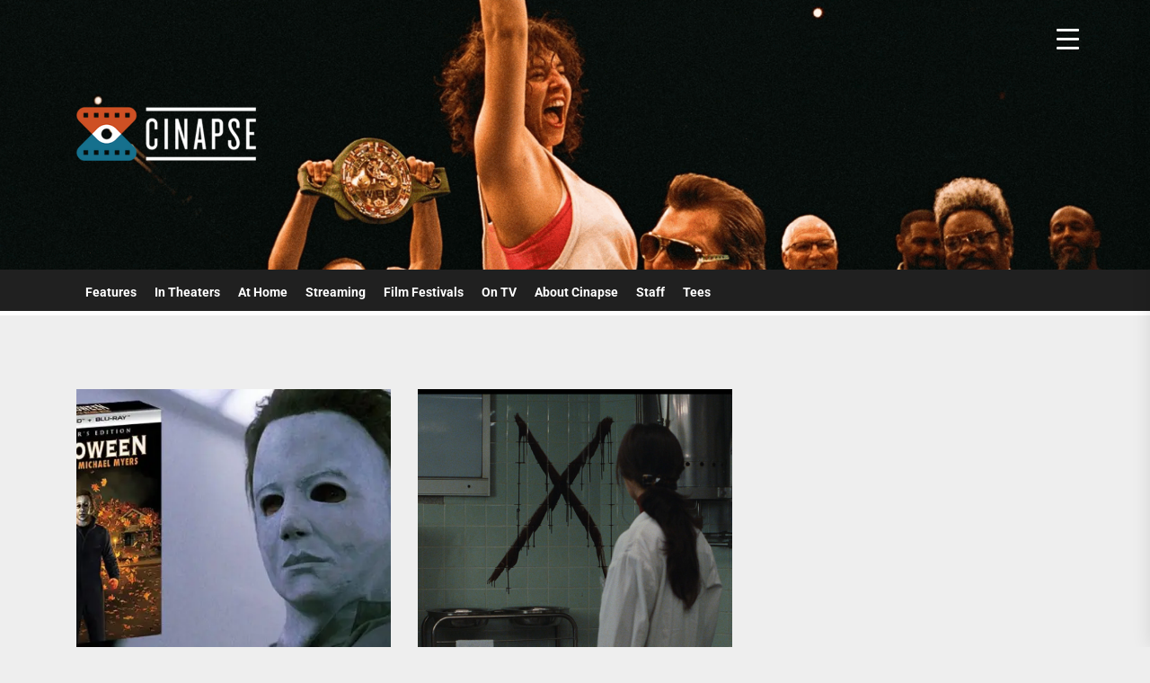

--- FILE ---
content_type: text/html; charset=UTF-8
request_url: https://cinapse.co/2022/10/22/
body_size: 15795
content:

<!DOCTYPE html>
<html class="no-js" dir="ltr" lang="en-US" prefix="og: http://ogp.me/ns#og: https://ogp.me/ns#">

<head>
    <meta charset="UTF-8">
    <meta name="viewport" content="width=device-width, initial-scale=1.0, maximum-scale=1.0, user-scalable=no"/>
    <link rel="profile" href="https://gmpg.org/xfn/11">
    <title>October 22, 2022 - Cinapse</title>
	<style>img:is([sizes="auto" i], [sizes^="auto," i]) { contain-intrinsic-size: 3000px 1500px }</style>
	
		<!-- All in One SEO 4.7.9.1 - aioseo.com -->
	<meta name="robots" content="max-image-preview:large" />
	<link rel="canonical" href="https://cinapse.co/2022/10/22/" />
	<meta name="generator" content="All in One SEO (AIOSEO) 4.7.9.1" />
		<script type="application/ld+json" class="aioseo-schema">
			{"@context":"https:\/\/schema.org","@graph":[{"@type":"BreadcrumbList","@id":"https:\/\/cinapse.co\/2022\/10\/22\/#breadcrumblist","itemListElement":[{"@type":"ListItem","@id":"https:\/\/cinapse.co\/#listItem","position":1,"name":"Home","item":"https:\/\/cinapse.co\/","nextItem":{"@type":"ListItem","@id":"https:\/\/cinapse.co\/2022\/#listItem","name":"2022"}},{"@type":"ListItem","@id":"https:\/\/cinapse.co\/2022\/#listItem","position":2,"name":"2022","item":"https:\/\/cinapse.co\/2022\/","nextItem":{"@type":"ListItem","@id":"https:\/\/cinapse.co\/2022\/10\/#listItem","name":"October, 2022"},"previousItem":{"@type":"ListItem","@id":"https:\/\/cinapse.co\/#listItem","name":"Home"}},{"@type":"ListItem","@id":"https:\/\/cinapse.co\/2022\/10\/#listItem","position":3,"name":"October, 2022","item":"https:\/\/cinapse.co\/2022\/10\/","nextItem":{"@type":"ListItem","@id":"https:\/\/cinapse.co\/2022\/10\/22\/#listItem","name":"October 22, 2022"},"previousItem":{"@type":"ListItem","@id":"https:\/\/cinapse.co\/2022\/#listItem","name":"2022"}},{"@type":"ListItem","@id":"https:\/\/cinapse.co\/2022\/10\/22\/#listItem","position":4,"name":"October 22, 2022","previousItem":{"@type":"ListItem","@id":"https:\/\/cinapse.co\/2022\/10\/#listItem","name":"October, 2022"}}]},{"@type":"CollectionPage","@id":"https:\/\/cinapse.co\/2022\/10\/22\/#collectionpage","url":"https:\/\/cinapse.co\/2022\/10\/22\/","name":"October 22, 2022 - Cinapse","inLanguage":"en-US","isPartOf":{"@id":"https:\/\/cinapse.co\/#website"},"breadcrumb":{"@id":"https:\/\/cinapse.co\/2022\/10\/22\/#breadcrumblist"}},{"@type":"Organization","@id":"https:\/\/cinapse.co\/#organization","name":"Cinapse","description":"Cinema Discovery and Discussion","url":"https:\/\/cinapse.co\/","logo":{"@type":"ImageObject","url":"https:\/\/i0.wp.com\/cinapse.co\/wp-content\/uploads\/2024\/07\/logoweb.png?fit=350%2C105&ssl=1","@id":"https:\/\/cinapse.co\/2022\/10\/22\/#organizationLogo","width":350,"height":105},"image":{"@id":"https:\/\/cinapse.co\/2022\/10\/22\/#organizationLogo"},"sameAs":["https:\/\/www.facebook.com\/cinapseblog","https:\/\/twitter.com\/CinapseNews","https:\/\/bsky.app\/profile\/cinapse.bsky.social"]},{"@type":"WebSite","@id":"https:\/\/cinapse.co\/#website","url":"https:\/\/cinapse.co\/","name":"Cinapse","description":"Cinema Discovery and Discussion","inLanguage":"en-US","publisher":{"@id":"https:\/\/cinapse.co\/#organization"}}]}
		</script>
		<!-- All in One SEO -->


<!-- Open Graph Meta Tags generated by Blog2Social 832 - https://www.blog2social.com -->
<meta property="og:title" content="Cinapse"/>
<meta property="og:description" content="Cinema Discovery and Discussion"/>
<meta property="og:url" content="https://cinapse.co/2022/10/22/"/>
<meta property="og:image" content="https://cinapse.co/wp-content/uploads/2022/10/1WsxLfMb8VPrr4v7u75D4QA.jpeg"/>
<meta property="og:image:width" content="800"/>
<meta property="og:image:height" content="400"/>
<meta property="og:type" content="article"/>
<meta property="og:article:published_time" content="2022-10-22 12:02:15"/>
<meta property="og:article:modified_time" content="2023-01-03 20:08:17"/>
<!-- Open Graph Meta Tags generated by Blog2Social 832 - https://www.blog2social.com -->

<!-- Twitter Card generated by Blog2Social 832 - https://www.blog2social.com -->
<meta name="twitter:card" content="summary">
<meta name="twitter:title" content="Cinapse"/>
<meta name="twitter:description" content="Cinema Discovery and Discussion"/>
<meta name="twitter:image" content="https://cinapse.co/wp-content/uploads/2022/10/1WsxLfMb8VPrr4v7u75D4QA.jpeg"/>
<!-- Twitter Card generated by Blog2Social 832 - https://www.blog2social.com -->
<link rel='dns-prefetch' href='//stats.wp.com' />
<link rel='preconnect' href='//i0.wp.com' />
<link rel='preconnect' href='//c0.wp.com' />
<link rel="alternate" type="application/rss+xml" title="Cinapse &raquo; Feed" href="https://cinapse.co/feed/" />
<link rel="alternate" type="application/rss+xml" title="Cinapse &raquo; Comments Feed" href="https://cinapse.co/comments/feed/" />
<script>
window._wpemojiSettings = {"baseUrl":"https:\/\/s.w.org\/images\/core\/emoji\/16.0.1\/72x72\/","ext":".png","svgUrl":"https:\/\/s.w.org\/images\/core\/emoji\/16.0.1\/svg\/","svgExt":".svg","source":{"concatemoji":"https:\/\/cinapse.co\/wp-includes\/js\/wp-emoji-release.min.js?ver=6.8.3"}};
/*! This file is auto-generated */
!function(s,n){var o,i,e;function c(e){try{var t={supportTests:e,timestamp:(new Date).valueOf()};sessionStorage.setItem(o,JSON.stringify(t))}catch(e){}}function p(e,t,n){e.clearRect(0,0,e.canvas.width,e.canvas.height),e.fillText(t,0,0);var t=new Uint32Array(e.getImageData(0,0,e.canvas.width,e.canvas.height).data),a=(e.clearRect(0,0,e.canvas.width,e.canvas.height),e.fillText(n,0,0),new Uint32Array(e.getImageData(0,0,e.canvas.width,e.canvas.height).data));return t.every(function(e,t){return e===a[t]})}function u(e,t){e.clearRect(0,0,e.canvas.width,e.canvas.height),e.fillText(t,0,0);for(var n=e.getImageData(16,16,1,1),a=0;a<n.data.length;a++)if(0!==n.data[a])return!1;return!0}function f(e,t,n,a){switch(t){case"flag":return n(e,"\ud83c\udff3\ufe0f\u200d\u26a7\ufe0f","\ud83c\udff3\ufe0f\u200b\u26a7\ufe0f")?!1:!n(e,"\ud83c\udde8\ud83c\uddf6","\ud83c\udde8\u200b\ud83c\uddf6")&&!n(e,"\ud83c\udff4\udb40\udc67\udb40\udc62\udb40\udc65\udb40\udc6e\udb40\udc67\udb40\udc7f","\ud83c\udff4\u200b\udb40\udc67\u200b\udb40\udc62\u200b\udb40\udc65\u200b\udb40\udc6e\u200b\udb40\udc67\u200b\udb40\udc7f");case"emoji":return!a(e,"\ud83e\udedf")}return!1}function g(e,t,n,a){var r="undefined"!=typeof WorkerGlobalScope&&self instanceof WorkerGlobalScope?new OffscreenCanvas(300,150):s.createElement("canvas"),o=r.getContext("2d",{willReadFrequently:!0}),i=(o.textBaseline="top",o.font="600 32px Arial",{});return e.forEach(function(e){i[e]=t(o,e,n,a)}),i}function t(e){var t=s.createElement("script");t.src=e,t.defer=!0,s.head.appendChild(t)}"undefined"!=typeof Promise&&(o="wpEmojiSettingsSupports",i=["flag","emoji"],n.supports={everything:!0,everythingExceptFlag:!0},e=new Promise(function(e){s.addEventListener("DOMContentLoaded",e,{once:!0})}),new Promise(function(t){var n=function(){try{var e=JSON.parse(sessionStorage.getItem(o));if("object"==typeof e&&"number"==typeof e.timestamp&&(new Date).valueOf()<e.timestamp+604800&&"object"==typeof e.supportTests)return e.supportTests}catch(e){}return null}();if(!n){if("undefined"!=typeof Worker&&"undefined"!=typeof OffscreenCanvas&&"undefined"!=typeof URL&&URL.createObjectURL&&"undefined"!=typeof Blob)try{var e="postMessage("+g.toString()+"("+[JSON.stringify(i),f.toString(),p.toString(),u.toString()].join(",")+"));",a=new Blob([e],{type:"text/javascript"}),r=new Worker(URL.createObjectURL(a),{name:"wpTestEmojiSupports"});return void(r.onmessage=function(e){c(n=e.data),r.terminate(),t(n)})}catch(e){}c(n=g(i,f,p,u))}t(n)}).then(function(e){for(var t in e)n.supports[t]=e[t],n.supports.everything=n.supports.everything&&n.supports[t],"flag"!==t&&(n.supports.everythingExceptFlag=n.supports.everythingExceptFlag&&n.supports[t]);n.supports.everythingExceptFlag=n.supports.everythingExceptFlag&&!n.supports.flag,n.DOMReady=!1,n.readyCallback=function(){n.DOMReady=!0}}).then(function(){return e}).then(function(){var e;n.supports.everything||(n.readyCallback(),(e=n.source||{}).concatemoji?t(e.concatemoji):e.wpemoji&&e.twemoji&&(t(e.twemoji),t(e.wpemoji)))}))}((window,document),window._wpemojiSettings);
</script>
<style id='wp-emoji-styles-inline-css'>

	img.wp-smiley, img.emoji {
		display: inline !important;
		border: none !important;
		box-shadow: none !important;
		height: 1em !important;
		width: 1em !important;
		margin: 0 0.07em !important;
		vertical-align: -0.1em !important;
		background: none !important;
		padding: 0 !important;
	}
</style>
<link rel='stylesheet' id='wp-block-library-css' href='https://c0.wp.com/c/6.8.3/wp-includes/css/dist/block-library/style.min.css' media='all' />
<style id='wp-block-library-theme-inline-css'>
.wp-block-audio :where(figcaption){color:#555;font-size:13px;text-align:center}.is-dark-theme .wp-block-audio :where(figcaption){color:#ffffffa6}.wp-block-audio{margin:0 0 1em}.wp-block-code{border:1px solid #ccc;border-radius:4px;font-family:Menlo,Consolas,monaco,monospace;padding:.8em 1em}.wp-block-embed :where(figcaption){color:#555;font-size:13px;text-align:center}.is-dark-theme .wp-block-embed :where(figcaption){color:#ffffffa6}.wp-block-embed{margin:0 0 1em}.blocks-gallery-caption{color:#555;font-size:13px;text-align:center}.is-dark-theme .blocks-gallery-caption{color:#ffffffa6}:root :where(.wp-block-image figcaption){color:#555;font-size:13px;text-align:center}.is-dark-theme :root :where(.wp-block-image figcaption){color:#ffffffa6}.wp-block-image{margin:0 0 1em}.wp-block-pullquote{border-bottom:4px solid;border-top:4px solid;color:currentColor;margin-bottom:1.75em}.wp-block-pullquote cite,.wp-block-pullquote footer,.wp-block-pullquote__citation{color:currentColor;font-size:.8125em;font-style:normal;text-transform:uppercase}.wp-block-quote{border-left:.25em solid;margin:0 0 1.75em;padding-left:1em}.wp-block-quote cite,.wp-block-quote footer{color:currentColor;font-size:.8125em;font-style:normal;position:relative}.wp-block-quote:where(.has-text-align-right){border-left:none;border-right:.25em solid;padding-left:0;padding-right:1em}.wp-block-quote:where(.has-text-align-center){border:none;padding-left:0}.wp-block-quote.is-large,.wp-block-quote.is-style-large,.wp-block-quote:where(.is-style-plain){border:none}.wp-block-search .wp-block-search__label{font-weight:700}.wp-block-search__button{border:1px solid #ccc;padding:.375em .625em}:where(.wp-block-group.has-background){padding:1.25em 2.375em}.wp-block-separator.has-css-opacity{opacity:.4}.wp-block-separator{border:none;border-bottom:2px solid;margin-left:auto;margin-right:auto}.wp-block-separator.has-alpha-channel-opacity{opacity:1}.wp-block-separator:not(.is-style-wide):not(.is-style-dots){width:100px}.wp-block-separator.has-background:not(.is-style-dots){border-bottom:none;height:1px}.wp-block-separator.has-background:not(.is-style-wide):not(.is-style-dots){height:2px}.wp-block-table{margin:0 0 1em}.wp-block-table td,.wp-block-table th{word-break:normal}.wp-block-table :where(figcaption){color:#555;font-size:13px;text-align:center}.is-dark-theme .wp-block-table :where(figcaption){color:#ffffffa6}.wp-block-video :where(figcaption){color:#555;font-size:13px;text-align:center}.is-dark-theme .wp-block-video :where(figcaption){color:#ffffffa6}.wp-block-video{margin:0 0 1em}:root :where(.wp-block-template-part.has-background){margin-bottom:0;margin-top:0;padding:1.25em 2.375em}
</style>
<style id='classic-theme-styles-inline-css'>
/*! This file is auto-generated */
.wp-block-button__link{color:#fff;background-color:#32373c;border-radius:9999px;box-shadow:none;text-decoration:none;padding:calc(.667em + 2px) calc(1.333em + 2px);font-size:1.125em}.wp-block-file__button{background:#32373c;color:#fff;text-decoration:none}
</style>
<link rel='stylesheet' id='jquery-twentytwenty-css' href='https://cinapse.co/wp-content/plugins/image-comparison-block/assets/css/twentytwenty.css?ver=1682879726' media='all' />
<link rel='stylesheet' id='ideabox-image-comparison-block-css' href='https://cinapse.co/wp-content/plugins/image-comparison-block/build/style-index.css?ver=1682879726' media='all' />
<link rel='stylesheet' id='mediaelement-css' href='https://c0.wp.com/c/6.8.3/wp-includes/js/mediaelement/mediaelementplayer-legacy.min.css' media='all' />
<link rel='stylesheet' id='wp-mediaelement-css' href='https://c0.wp.com/c/6.8.3/wp-includes/js/mediaelement/wp-mediaelement.min.css' media='all' />
<style id='jetpack-sharing-buttons-style-inline-css'>
.jetpack-sharing-buttons__services-list{display:flex;flex-direction:row;flex-wrap:wrap;gap:0;list-style-type:none;margin:5px;padding:0}.jetpack-sharing-buttons__services-list.has-small-icon-size{font-size:12px}.jetpack-sharing-buttons__services-list.has-normal-icon-size{font-size:16px}.jetpack-sharing-buttons__services-list.has-large-icon-size{font-size:24px}.jetpack-sharing-buttons__services-list.has-huge-icon-size{font-size:36px}@media print{.jetpack-sharing-buttons__services-list{display:none!important}}.editor-styles-wrapper .wp-block-jetpack-sharing-buttons{gap:0;padding-inline-start:0}ul.jetpack-sharing-buttons__services-list.has-background{padding:1.25em 2.375em}
</style>
<style id='global-styles-inline-css'>
:root{--wp--preset--aspect-ratio--square: 1;--wp--preset--aspect-ratio--4-3: 4/3;--wp--preset--aspect-ratio--3-4: 3/4;--wp--preset--aspect-ratio--3-2: 3/2;--wp--preset--aspect-ratio--2-3: 2/3;--wp--preset--aspect-ratio--16-9: 16/9;--wp--preset--aspect-ratio--9-16: 9/16;--wp--preset--color--black: #000000;--wp--preset--color--cyan-bluish-gray: #abb8c3;--wp--preset--color--white: #ffffff;--wp--preset--color--pale-pink: #f78da7;--wp--preset--color--vivid-red: #cf2e2e;--wp--preset--color--luminous-vivid-orange: #ff6900;--wp--preset--color--luminous-vivid-amber: #fcb900;--wp--preset--color--light-green-cyan: #7bdcb5;--wp--preset--color--vivid-green-cyan: #00d084;--wp--preset--color--pale-cyan-blue: #8ed1fc;--wp--preset--color--vivid-cyan-blue: #0693e3;--wp--preset--color--vivid-purple: #9b51e0;--wp--preset--gradient--vivid-cyan-blue-to-vivid-purple: linear-gradient(135deg,rgba(6,147,227,1) 0%,rgb(155,81,224) 100%);--wp--preset--gradient--light-green-cyan-to-vivid-green-cyan: linear-gradient(135deg,rgb(122,220,180) 0%,rgb(0,208,130) 100%);--wp--preset--gradient--luminous-vivid-amber-to-luminous-vivid-orange: linear-gradient(135deg,rgba(252,185,0,1) 0%,rgba(255,105,0,1) 100%);--wp--preset--gradient--luminous-vivid-orange-to-vivid-red: linear-gradient(135deg,rgba(255,105,0,1) 0%,rgb(207,46,46) 100%);--wp--preset--gradient--very-light-gray-to-cyan-bluish-gray: linear-gradient(135deg,rgb(238,238,238) 0%,rgb(169,184,195) 100%);--wp--preset--gradient--cool-to-warm-spectrum: linear-gradient(135deg,rgb(74,234,220) 0%,rgb(151,120,209) 20%,rgb(207,42,186) 40%,rgb(238,44,130) 60%,rgb(251,105,98) 80%,rgb(254,248,76) 100%);--wp--preset--gradient--blush-light-purple: linear-gradient(135deg,rgb(255,206,236) 0%,rgb(152,150,240) 100%);--wp--preset--gradient--blush-bordeaux: linear-gradient(135deg,rgb(254,205,165) 0%,rgb(254,45,45) 50%,rgb(107,0,62) 100%);--wp--preset--gradient--luminous-dusk: linear-gradient(135deg,rgb(255,203,112) 0%,rgb(199,81,192) 50%,rgb(65,88,208) 100%);--wp--preset--gradient--pale-ocean: linear-gradient(135deg,rgb(255,245,203) 0%,rgb(182,227,212) 50%,rgb(51,167,181) 100%);--wp--preset--gradient--electric-grass: linear-gradient(135deg,rgb(202,248,128) 0%,rgb(113,206,126) 100%);--wp--preset--gradient--midnight: linear-gradient(135deg,rgb(2,3,129) 0%,rgb(40,116,252) 100%);--wp--preset--font-size--small: 13px;--wp--preset--font-size--medium: 20px;--wp--preset--font-size--large: 36px;--wp--preset--font-size--x-large: 42px;--wp--preset--spacing--20: 0.44rem;--wp--preset--spacing--30: 0.67rem;--wp--preset--spacing--40: 1rem;--wp--preset--spacing--50: 1.5rem;--wp--preset--spacing--60: 2.25rem;--wp--preset--spacing--70: 3.38rem;--wp--preset--spacing--80: 5.06rem;--wp--preset--shadow--natural: 6px 6px 9px rgba(0, 0, 0, 0.2);--wp--preset--shadow--deep: 12px 12px 50px rgba(0, 0, 0, 0.4);--wp--preset--shadow--sharp: 6px 6px 0px rgba(0, 0, 0, 0.2);--wp--preset--shadow--outlined: 6px 6px 0px -3px rgba(255, 255, 255, 1), 6px 6px rgba(0, 0, 0, 1);--wp--preset--shadow--crisp: 6px 6px 0px rgba(0, 0, 0, 1);}:where(.is-layout-flex){gap: 0.5em;}:where(.is-layout-grid){gap: 0.5em;}body .is-layout-flex{display: flex;}.is-layout-flex{flex-wrap: wrap;align-items: center;}.is-layout-flex > :is(*, div){margin: 0;}body .is-layout-grid{display: grid;}.is-layout-grid > :is(*, div){margin: 0;}:where(.wp-block-columns.is-layout-flex){gap: 2em;}:where(.wp-block-columns.is-layout-grid){gap: 2em;}:where(.wp-block-post-template.is-layout-flex){gap: 1.25em;}:where(.wp-block-post-template.is-layout-grid){gap: 1.25em;}.has-black-color{color: var(--wp--preset--color--black) !important;}.has-cyan-bluish-gray-color{color: var(--wp--preset--color--cyan-bluish-gray) !important;}.has-white-color{color: var(--wp--preset--color--white) !important;}.has-pale-pink-color{color: var(--wp--preset--color--pale-pink) !important;}.has-vivid-red-color{color: var(--wp--preset--color--vivid-red) !important;}.has-luminous-vivid-orange-color{color: var(--wp--preset--color--luminous-vivid-orange) !important;}.has-luminous-vivid-amber-color{color: var(--wp--preset--color--luminous-vivid-amber) !important;}.has-light-green-cyan-color{color: var(--wp--preset--color--light-green-cyan) !important;}.has-vivid-green-cyan-color{color: var(--wp--preset--color--vivid-green-cyan) !important;}.has-pale-cyan-blue-color{color: var(--wp--preset--color--pale-cyan-blue) !important;}.has-vivid-cyan-blue-color{color: var(--wp--preset--color--vivid-cyan-blue) !important;}.has-vivid-purple-color{color: var(--wp--preset--color--vivid-purple) !important;}.has-black-background-color{background-color: var(--wp--preset--color--black) !important;}.has-cyan-bluish-gray-background-color{background-color: var(--wp--preset--color--cyan-bluish-gray) !important;}.has-white-background-color{background-color: var(--wp--preset--color--white) !important;}.has-pale-pink-background-color{background-color: var(--wp--preset--color--pale-pink) !important;}.has-vivid-red-background-color{background-color: var(--wp--preset--color--vivid-red) !important;}.has-luminous-vivid-orange-background-color{background-color: var(--wp--preset--color--luminous-vivid-orange) !important;}.has-luminous-vivid-amber-background-color{background-color: var(--wp--preset--color--luminous-vivid-amber) !important;}.has-light-green-cyan-background-color{background-color: var(--wp--preset--color--light-green-cyan) !important;}.has-vivid-green-cyan-background-color{background-color: var(--wp--preset--color--vivid-green-cyan) !important;}.has-pale-cyan-blue-background-color{background-color: var(--wp--preset--color--pale-cyan-blue) !important;}.has-vivid-cyan-blue-background-color{background-color: var(--wp--preset--color--vivid-cyan-blue) !important;}.has-vivid-purple-background-color{background-color: var(--wp--preset--color--vivid-purple) !important;}.has-black-border-color{border-color: var(--wp--preset--color--black) !important;}.has-cyan-bluish-gray-border-color{border-color: var(--wp--preset--color--cyan-bluish-gray) !important;}.has-white-border-color{border-color: var(--wp--preset--color--white) !important;}.has-pale-pink-border-color{border-color: var(--wp--preset--color--pale-pink) !important;}.has-vivid-red-border-color{border-color: var(--wp--preset--color--vivid-red) !important;}.has-luminous-vivid-orange-border-color{border-color: var(--wp--preset--color--luminous-vivid-orange) !important;}.has-luminous-vivid-amber-border-color{border-color: var(--wp--preset--color--luminous-vivid-amber) !important;}.has-light-green-cyan-border-color{border-color: var(--wp--preset--color--light-green-cyan) !important;}.has-vivid-green-cyan-border-color{border-color: var(--wp--preset--color--vivid-green-cyan) !important;}.has-pale-cyan-blue-border-color{border-color: var(--wp--preset--color--pale-cyan-blue) !important;}.has-vivid-cyan-blue-border-color{border-color: var(--wp--preset--color--vivid-cyan-blue) !important;}.has-vivid-purple-border-color{border-color: var(--wp--preset--color--vivid-purple) !important;}.has-vivid-cyan-blue-to-vivid-purple-gradient-background{background: var(--wp--preset--gradient--vivid-cyan-blue-to-vivid-purple) !important;}.has-light-green-cyan-to-vivid-green-cyan-gradient-background{background: var(--wp--preset--gradient--light-green-cyan-to-vivid-green-cyan) !important;}.has-luminous-vivid-amber-to-luminous-vivid-orange-gradient-background{background: var(--wp--preset--gradient--luminous-vivid-amber-to-luminous-vivid-orange) !important;}.has-luminous-vivid-orange-to-vivid-red-gradient-background{background: var(--wp--preset--gradient--luminous-vivid-orange-to-vivid-red) !important;}.has-very-light-gray-to-cyan-bluish-gray-gradient-background{background: var(--wp--preset--gradient--very-light-gray-to-cyan-bluish-gray) !important;}.has-cool-to-warm-spectrum-gradient-background{background: var(--wp--preset--gradient--cool-to-warm-spectrum) !important;}.has-blush-light-purple-gradient-background{background: var(--wp--preset--gradient--blush-light-purple) !important;}.has-blush-bordeaux-gradient-background{background: var(--wp--preset--gradient--blush-bordeaux) !important;}.has-luminous-dusk-gradient-background{background: var(--wp--preset--gradient--luminous-dusk) !important;}.has-pale-ocean-gradient-background{background: var(--wp--preset--gradient--pale-ocean) !important;}.has-electric-grass-gradient-background{background: var(--wp--preset--gradient--electric-grass) !important;}.has-midnight-gradient-background{background: var(--wp--preset--gradient--midnight) !important;}.has-small-font-size{font-size: var(--wp--preset--font-size--small) !important;}.has-medium-font-size{font-size: var(--wp--preset--font-size--medium) !important;}.has-large-font-size{font-size: var(--wp--preset--font-size--large) !important;}.has-x-large-font-size{font-size: var(--wp--preset--font-size--x-large) !important;}
:where(.wp-block-post-template.is-layout-flex){gap: 1.25em;}:where(.wp-block-post-template.is-layout-grid){gap: 1.25em;}
:where(.wp-block-columns.is-layout-flex){gap: 2em;}:where(.wp-block-columns.is-layout-grid){gap: 2em;}
:root :where(.wp-block-pullquote){font-size: 1.5em;line-height: 1.6;}
</style>
<link rel='stylesheet' id='dashicons-css' href='https://c0.wp.com/c/6.8.3/wp-includes/css/dashicons.min.css' media='all' />
<link rel='stylesheet' id='rmp-menu-styles-css' href='https://cinapse.co/wp-content/uploads/rmp-menu/css/rmp-menu.css?ver=16.08.03' media='all' />
<link rel='stylesheet' id='widgetopts-styles-css' href='https://cinapse.co/wp-content/plugins/widget-options/assets/css/widget-options.css?ver=4.1.1' media='all' />
<link rel='stylesheet' id='wp-components-css' href='https://c0.wp.com/c/6.8.3/wp-includes/css/dist/components/style.min.css' media='all' />
<link rel='stylesheet' id='godaddy-styles-css' href='https://cinapse.co/wp-content/mu-plugins/vendor/wpex/godaddy-launch/includes/Dependencies/GoDaddy/Styles/build/latest.css?ver=2.0.2' media='all' />
<link rel='stylesheet' id='the-headlines-google-fonts-css' href='https://cinapse.co/wp-content/fonts/e47a278ed7587ae0a882fa933f07439d.css?ver=1.0.4' media='all' />
<link rel='stylesheet' id='magnific-popup-css' href='https://cinapse.co/wp-content/themes/the-headlines/assets/lib/magnific-popup/magnific-popup.css?ver=6.8.3' media='all' />
<link rel='stylesheet' id='slick-css' href='https://cinapse.co/wp-content/themes/the-headlines/assets/lib/slick/css/slick.min.css?ver=6.8.3' media='all' />
<link rel='stylesheet' id='the-headlines-style-css' href='https://cinapse.co/wp-content/themes/the-headlines/style.css?ver=1.0.4' media='all' />
<link rel='stylesheet' id='booster-extension-social-icons-css' href='https://cinapse.co/wp-content/plugins/booster-extension/assets/css/social-icons.min.css?ver=6.8.3' media='all' />
<link rel='stylesheet' id='booster-extension-style-css' href='https://cinapse.co/wp-content/plugins/booster-extension/assets/css/style.css?ver=6.8.3' media='all' />
<script src="https://c0.wp.com/c/6.8.3/wp-includes/js/jquery/jquery.min.js" id="jquery-core-js"></script>
<script src="https://c0.wp.com/c/6.8.3/wp-includes/js/jquery/jquery-migrate.min.js" id="jquery-migrate-js"></script>
<link rel="https://api.w.org/" href="https://cinapse.co/wp-json/" /><link rel="EditURI" type="application/rsd+xml" title="RSD" href="https://cinapse.co/xmlrpc.php?rsd" />
<meta name="cdp-version" content="1.4.9" /><meta property="og:title" name="og:title" content="Day: October 22, 2022" />
<meta property="og:type" name="og:type" content="website" />
<meta property="og:image" name="og:image" content="https://i0.wp.com/cinapse.co/wp-content/uploads/2023/02/cropped-1_eIiigXg0nny6Q0rRfOStIA-2.png?fit=512%2C512&amp;ssl=1" />
<meta property="og:description" name="og:description" content="Cinema Discovery and Discussion" />
<meta property="og:locale" name="og:locale" content="en_US" />
<meta property="og:site_name" name="og:site_name" content="Cinapse" />
<meta property="twitter:card" name="twitter:card" content="summary" />
	<style>img#wpstats{display:none}</style>
		
		<script>document.documentElement.className = document.documentElement.className.replace( 'no-js', 'js' );</script>
	
		<style type="text/css">
	        .site-logo .custom-logo-name,
        .site-description {
            display:none;
            visibility:hidden;
            opacity:0;
            position: absolute;
            clip: rect(1px, 1px, 1px, 1px);
        }
		</style>
	<link rel="icon" href="https://i0.wp.com/cinapse.co/wp-content/uploads/2023/02/cropped-1_eIiigXg0nny6Q0rRfOStIA-2.png?fit=32%2C32&#038;ssl=1" sizes="32x32" />
<link rel="icon" href="https://i0.wp.com/cinapse.co/wp-content/uploads/2023/02/cropped-1_eIiigXg0nny6Q0rRfOStIA-2.png?fit=192%2C192&#038;ssl=1" sizes="192x192" />
<link rel="apple-touch-icon" href="https://i0.wp.com/cinapse.co/wp-content/uploads/2023/02/cropped-1_eIiigXg0nny6Q0rRfOStIA-2.png?fit=180%2C180&#038;ssl=1" />
<meta name="msapplication-TileImage" content="https://i0.wp.com/cinapse.co/wp-content/uploads/2023/02/cropped-1_eIiigXg0nny6Q0rRfOStIA-2.png?fit=270%2C270&#038;ssl=1" />
<style type='text/css' media='all'>
    
            #theme-block-1 {
            color: #222;
            }

            #theme-block-1 .news-article-list{
            border-color: rgba(34,34,34,0.25);
            }

            
            #theme-block-1 {
            background-color: #ffffff;
            margin-bottom:0;
            }

            
            #theme-block-2 {
            color: #222;
            }

            #theme-block-2 .news-article-list{
            border-color: rgba(34,34,34,0.25);
            }

            
            #theme-block-2 {
            background-color: #fff;
            margin-bottom:0;
            }

            
            #theme-block-3 {
            color: #000000;
            }

            #theme-block-3 .news-article-list{
            border-color: rgba(0,0,0,0.25);
            }

            
            #theme-block-3 {
            background-color: #ffffff;
            margin-bottom:0;
            }

            
            #theme-block-4 {
            color: #222;
            }

            #theme-block-4 .news-article-list{
            border-color: rgba(34,34,34,0.25);
            }

            
            #theme-block-4 {
            background-color: #fff;
            margin-bottom:0;
            }

            
            #theme-block-5 {
            color: #222;
            }

            #theme-block-5 .news-article-list{
            border-color: rgba(34,34,34,0.25);
            }

            
            #theme-block-5 {
            background-color: #fff;
            margin-bottom:0;
            }

            
            #theme-block-6 {
            color: #222;
            }

            #theme-block-6 .news-article-list{
            border-color: rgba(34,34,34,0.25);
            }

            
            #theme-block-6 {
            background-color: #fff;
            margin-bottom:0;
            }

            
    .site-logo .custom-logo-link{
    max-width:  200px;
    }

    </style></head>

<body class="archive date wp-custom-logo wp-embed-responsive wp-theme-the-headlines booster-extension hfeed no-sidebar twp-archive-grid">

			<button type="button"  aria-controls="rmp-container-3713" aria-label="Menu Trigger" id="rmp_menu_trigger-3713"  class="rmp_menu_trigger rmp-menu-trigger-boring">
								<span class="rmp-trigger-box">
									<span class="responsive-menu-pro-inner"></span>
								</span>
					</button>
						<div id="rmp-container-3713" class="rmp-container rmp-container rmp-slide-left">
							<div id="rmp-menu-title-3713" class="rmp-menu-title">
									<span class="rmp-menu-title-link">
										<img class="rmp-menu-title-image" src="https://cinapse.co/wp-content/uploads/2022/06/cropped-1_dyZXbD50z9eP1ZdgJkr6mg@2x.png" alt="" width="100" height="100" /><span></span>					</span>
							</div>
			<div id="rmp-menu-wrap-3713" class="rmp-menu-wrap"><ul id="rmp-menu-3713" class="rmp-menu" role="menubar" aria-label="Menu"><li id="rmp-menu-item-13576" class=" menu-item menu-item-type-taxonomy menu-item-object-category menu-item-has-children rmp-menu-item rmp-menu-item-has-children rmp-menu-top-level-item" role="none"><a  href="https://cinapse.co/category/features/"  class="rmp-menu-item-link"  role="menuitem"  >Features<div class="rmp-menu-subarrow">▼</div></a><ul aria-label="Features"
            role="menu" data-depth="2"
            class="rmp-submenu rmp-submenu-depth-1"><li id="rmp-menu-item-13574" class=" menu-item menu-item-type-taxonomy menu-item-object-category rmp-menu-item rmp-menu-sub-level-item" role="none"><a  href="https://cinapse.co/category/features/editorial/"  class="rmp-menu-item-link"  role="menuitem"  >Editorial</a></li><li id="rmp-menu-item-13572" class=" menu-item menu-item-type-taxonomy menu-item-object-category rmp-menu-item rmp-menu-sub-level-item" role="none"><a  href="https://cinapse.co/category/interview/"  class="rmp-menu-item-link"  role="menuitem"  >Interview</a></li><li id="rmp-menu-item-13573" class=" menu-item menu-item-type-taxonomy menu-item-object-category rmp-menu-item rmp-menu-sub-level-item" role="none"><a  href="https://cinapse.co/category/features/make-it-a-double/"  class="rmp-menu-item-link"  role="menuitem"  >Make It a Double</a></li><li id="rmp-menu-item-13571" class=" menu-item menu-item-type-taxonomy menu-item-object-category rmp-menu-item rmp-menu-sub-level-item" role="none"><a  href="https://cinapse.co/category/features/roundtable-reviews/"  class="rmp-menu-item-link"  role="menuitem"  >Roundtable Reviews</a></li><li id="rmp-menu-item-666" class=" menu-item menu-item-type-taxonomy menu-item-object-category rmp-menu-item rmp-menu-sub-level-item" role="none"><a  href="https://cinapse.co/category/features/spinema/"  class="rmp-menu-item-link"  role="menuitem"  >Spinema</a></li><li id="rmp-menu-item-31608" class=" menu-item menu-item-type-taxonomy menu-item-object-category rmp-menu-item rmp-menu-sub-level-item" role="none"><a  href="https://cinapse.co/category/features/two-cents/"  class="rmp-menu-item-link"  role="menuitem"  >Two Cents</a></li></ul></li><li id="rmp-menu-item-667" class=" menu-item menu-item-type-taxonomy menu-item-object-category rmp-menu-item rmp-menu-top-level-item" role="none"><a  href="https://cinapse.co/category/in-theaters/"  class="rmp-menu-item-link"  role="menuitem"  >In Theaters</a></li><li id="rmp-menu-item-774" class=" menu-item menu-item-type-taxonomy menu-item-object-category menu-item-has-children rmp-menu-item rmp-menu-item-has-children rmp-menu-top-level-item" role="none"><a  href="https://cinapse.co/category/at-home/"  class="rmp-menu-item-link"  role="menuitem"  >At Home<div class="rmp-menu-subarrow">▼</div></a><ul aria-label="At Home"
            role="menu" data-depth="2"
            class="rmp-submenu rmp-submenu-depth-1"><li id="rmp-menu-item-776" class=" menu-item menu-item-type-taxonomy menu-item-object-category rmp-menu-item rmp-menu-sub-level-item" role="none"><a  href="https://cinapse.co/category/at-home/the-archivist/"  class="rmp-menu-item-link"  role="menuitem"  >The Archivist</a></li><li id="rmp-menu-item-775" class=" menu-item menu-item-type-taxonomy menu-item-object-category rmp-menu-item rmp-menu-sub-level-item" role="none"><a  href="https://cinapse.co/category/at-home/arrow-heads/"  class="rmp-menu-item-link"  role="menuitem"  >Arrow Heads</a></li><li id="rmp-menu-item-8595" class=" menu-item menu-item-type-taxonomy menu-item-object-category rmp-menu-item rmp-menu-sub-level-item" role="none"><a  href="https://cinapse.co/category/at-home/criterion-collection/"  class="rmp-menu-item-link"  role="menuitem"  >Criterion Collection</a></li></ul></li><li id="rmp-menu-item-772" class=" menu-item menu-item-type-taxonomy menu-item-object-category menu-item-has-children rmp-menu-item rmp-menu-item-has-children rmp-menu-top-level-item" role="none"><a  href="https://cinapse.co/category/streaming/"  class="rmp-menu-item-link"  role="menuitem"  >Streaming<div class="rmp-menu-subarrow">▼</div></a><ul aria-label="Streaming"
            role="menu" data-depth="2"
            class="rmp-submenu rmp-submenu-depth-1"><li id="rmp-menu-item-773" class=" menu-item menu-item-type-taxonomy menu-item-object-category rmp-menu-item rmp-menu-sub-level-item" role="none"><a  href="https://cinapse.co/category/streaming/field-of-streams/"  class="rmp-menu-item-link"  role="menuitem"  >Field of Streams</a></li></ul></li><li id="rmp-menu-item-669" class=" menu-item menu-item-type-taxonomy menu-item-object-category menu-item-has-children rmp-menu-item rmp-menu-item-has-children rmp-menu-top-level-item" role="none"><a  href="https://cinapse.co/category/film-festivals/"  class="rmp-menu-item-link"  role="menuitem"  >Film Festivals<div class="rmp-menu-subarrow">▼</div></a><ul aria-label="Film Festivals"
            role="menu" data-depth="2"
            class="rmp-submenu rmp-submenu-depth-1"><li id="rmp-menu-item-9023" class=" menu-item menu-item-type-taxonomy menu-item-object-category rmp-menu-item rmp-menu-sub-level-item" role="none"><a  href="https://cinapse.co/category/film-festivals/austin-film-festival/"  class="rmp-menu-item-link"  role="menuitem"  >Austin Film Festival</a></li><li id="rmp-menu-item-9024" class=" menu-item menu-item-type-taxonomy menu-item-object-category rmp-menu-item rmp-menu-sub-level-item" role="none"><a  href="https://cinapse.co/category/film-festivals/chattanooga-film-festival/"  class="rmp-menu-item-link"  role="menuitem"  >Chattanooga Film Festival</a></li><li id="rmp-menu-item-10860" class=" menu-item menu-item-type-taxonomy menu-item-object-category rmp-menu-item rmp-menu-sub-level-item" role="none"><a  href="https://cinapse.co/category/film-festivals/fantasia/"  class="rmp-menu-item-link"  role="menuitem"  >Fantasia</a></li><li id="rmp-menu-item-3678" class=" menu-item menu-item-type-taxonomy menu-item-object-category rmp-menu-item rmp-menu-sub-level-item" role="none"><a  href="https://cinapse.co/category/film-festivals/fantastic-fest/"  class="rmp-menu-item-link"  role="menuitem"  >Fantastic Fest</a></li><li id="rmp-menu-item-8594" class=" menu-item menu-item-type-taxonomy menu-item-object-category rmp-menu-item rmp-menu-sub-level-item" role="none"><a  href="https://cinapse.co/category/film-festivals/new-york-asian-film-festival/"  class="rmp-menu-item-link"  role="menuitem"  >New York Asian Film Festival</a></li><li id="rmp-menu-item-9022" class=" menu-item menu-item-type-taxonomy menu-item-object-category rmp-menu-item rmp-menu-sub-level-item" role="none"><a  href="https://cinapse.co/category/film-festivals/old-school-kung-fu-fest/"  class="rmp-menu-item-link"  role="menuitem"  >Old School Kung Fu Fest</a></li><li id="rmp-menu-item-29711" class=" menu-item menu-item-type-taxonomy menu-item-object-category rmp-menu-item rmp-menu-sub-level-item" role="none"><a  href="https://cinapse.co/category/film-festivals/sundance/"  class="rmp-menu-item-link"  role="menuitem"  >Sundance</a></li><li id="rmp-menu-item-3677" class=" menu-item menu-item-type-taxonomy menu-item-object-category rmp-menu-item rmp-menu-sub-level-item" role="none"><a  href="https://cinapse.co/category/film-festivals/sxsw/"  class="rmp-menu-item-link"  role="menuitem"  >SXSW</a></li></ul></li><li id="rmp-menu-item-981" class=" menu-item menu-item-type-taxonomy menu-item-object-category rmp-menu-item rmp-menu-top-level-item" role="none"><a  href="https://cinapse.co/category/on-tv/"  class="rmp-menu-item-link"  role="menuitem"  >On TV</a></li><li id="rmp-menu-item-978" class=" menu-item menu-item-type-post_type menu-item-object-page rmp-menu-item rmp-menu-top-level-item" role="none"><a  href="https://cinapse.co/about-cinapse/"  class="rmp-menu-item-link"  role="menuitem"  >About Cinapse</a></li><li id="rmp-menu-item-36752" class=" menu-item menu-item-type-post_type menu-item-object-page rmp-menu-item rmp-menu-top-level-item" role="none"><a  href="https://cinapse.co/staffing-assignment-structure/"  class="rmp-menu-item-link"  role="menuitem"  >Staff</a></li><li id="rmp-menu-item-979" class=" menu-item menu-item-type-custom menu-item-object-custom rmp-menu-item rmp-menu-top-level-item" role="none"><a  href="https://cottonbureau.com/p/ET5QFC/shirt/cinapse#/5517232/tee-men-standard-tee-vintage-black-tri-blend-s"  class="rmp-menu-item-link"  role="menuitem"  >Tees</a></li></ul></div>			<div id="rmp-search-box-3713" class="rmp-search-box">
					<form action="https://cinapse.co/" class="rmp-search-form" role="search">
						<input type="search" name="s" title="Search" placeholder="Search" class="rmp-search-box">
					</form>
				</div>
						</div>
			

<div id="page" class="hfeed site">
    <a class="skip-link screen-reader-text" href="#content">Skip to the content</a>
    
    
<header id="site-header" class="theme-header " role="banner">
    
    <div class="header-mainbar  data-bg header-bg-2  "   data-background="https://cinapse.co/wp-content/uploads/2025/12/cropped-Screenshot-2025-12-28-at-10.28.40-AM.png" >
        <div class="wrapper header-wrapper">
            <div class="header-item header-item-left">
                <div class="header-titles">
                    <div class="site-logo site-branding"><a href="https://cinapse.co/" class="custom-logo-link" rel="home"><img width="350" height="105" src="https://i0.wp.com/cinapse.co/wp-content/uploads/2024/07/logoweb.png?fit=350%2C105&amp;ssl=1" class="custom-logo" alt="Cinapse" decoding="async" srcset="https://i0.wp.com/cinapse.co/wp-content/uploads/2024/07/logoweb.png?w=350&amp;ssl=1 350w, https://i0.wp.com/cinapse.co/wp-content/uploads/2024/07/logoweb.png?resize=300%2C90&amp;ssl=1 300w" sizes="(max-width: 350px) 100vw, 350px" /></a><span class="screen-reader-text">Cinapse</span><a href="https://cinapse.co/" class="custom-logo-name">Cinapse</a></div>                </div>
            </div>
            
        </div>
    </div>
    
 <div class="header-navbar">
        <div class="wrapper header-wrapper">
            
                    <div class="site-navigation">
                        <nav class="primary-menu-wrapper" aria-label="Horizontal" role="navigation">
                            <ul class="primary-menu theme-menu">
                                <li id=menu-item-13576 class="menu-item menu-item-type-taxonomy menu-item-object-category menu-item-has-children dropdown menu-item-13576"><a href="https://cinapse.co/category/features/">Features</a>
<ul class="dropdown-menu depth_0" >
	<li id=menu-item-13574 class="menu-item menu-item-type-taxonomy menu-item-object-category menu-item-13574"><a href="https://cinapse.co/category/features/editorial/">Editorial</a></li>	<li id=menu-item-13572 class="menu-item menu-item-type-taxonomy menu-item-object-category menu-item-13572"><a href="https://cinapse.co/category/interview/">Interview</a></li>	<li id=menu-item-13573 class="menu-item menu-item-type-taxonomy menu-item-object-category menu-item-13573"><a href="https://cinapse.co/category/features/make-it-a-double/">Make It a Double</a></li>	<li id=menu-item-13571 class="menu-item menu-item-type-taxonomy menu-item-object-category menu-item-13571"><a href="https://cinapse.co/category/features/roundtable-reviews/">Roundtable Reviews</a></li>	<li id=menu-item-666 class="menu-item menu-item-type-taxonomy menu-item-object-category menu-item-666"><a href="https://cinapse.co/category/features/spinema/">Spinema</a></li>	<li id=menu-item-31608 class="menu-item menu-item-type-taxonomy menu-item-object-category menu-item-31608"><a href="https://cinapse.co/category/features/two-cents/">Two Cents</a></li></ul></li><li id=menu-item-667 class="menu-item menu-item-type-taxonomy menu-item-object-category menu-item-667"><a href="https://cinapse.co/category/in-theaters/">In Theaters</a></li><li id=menu-item-774 class="menu-item menu-item-type-taxonomy menu-item-object-category menu-item-has-children dropdown menu-item-774"><a href="https://cinapse.co/category/at-home/">At Home</a>
<ul class="dropdown-menu depth_0" >
	<li id=menu-item-776 class="menu-item menu-item-type-taxonomy menu-item-object-category menu-item-776"><a href="https://cinapse.co/category/at-home/the-archivist/">The Archivist</a></li>	<li id=menu-item-775 class="menu-item menu-item-type-taxonomy menu-item-object-category menu-item-775"><a href="https://cinapse.co/category/at-home/arrow-heads/">Arrow Heads</a></li>	<li id=menu-item-8595 class="menu-item menu-item-type-taxonomy menu-item-object-category menu-item-8595"><a href="https://cinapse.co/category/at-home/criterion-collection/">Criterion Collection</a></li></ul></li><li id=menu-item-772 class="menu-item menu-item-type-taxonomy menu-item-object-category menu-item-has-children dropdown menu-item-772"><a href="https://cinapse.co/category/streaming/">Streaming</a>
<ul class="dropdown-menu depth_0" >
	<li id=menu-item-773 class="menu-item menu-item-type-taxonomy menu-item-object-category menu-item-773"><a href="https://cinapse.co/category/streaming/field-of-streams/">Field of Streams</a></li></ul></li><li id=menu-item-669 class="menu-item menu-item-type-taxonomy menu-item-object-category menu-item-has-children dropdown menu-item-669"><a href="https://cinapse.co/category/film-festivals/">Film Festivals</a>
<ul class="dropdown-menu depth_0" >
	<li id=menu-item-9023 class="menu-item menu-item-type-taxonomy menu-item-object-category menu-item-9023"><a href="https://cinapse.co/category/film-festivals/austin-film-festival/">Austin Film Festival</a></li>	<li id=menu-item-9024 class="menu-item menu-item-type-taxonomy menu-item-object-category menu-item-9024"><a href="https://cinapse.co/category/film-festivals/chattanooga-film-festival/">Chattanooga Film Festival</a></li>	<li id=menu-item-10860 class="menu-item menu-item-type-taxonomy menu-item-object-category menu-item-10860"><a href="https://cinapse.co/category/film-festivals/fantasia/">Fantasia</a></li>	<li id=menu-item-3678 class="menu-item menu-item-type-taxonomy menu-item-object-category menu-item-3678"><a href="https://cinapse.co/category/film-festivals/fantastic-fest/">Fantastic Fest</a></li>	<li id=menu-item-8594 class="menu-item menu-item-type-taxonomy menu-item-object-category menu-item-8594"><a href="https://cinapse.co/category/film-festivals/new-york-asian-film-festival/">New York Asian Film Festival</a></li>	<li id=menu-item-9022 class="menu-item menu-item-type-taxonomy menu-item-object-category menu-item-9022"><a href="https://cinapse.co/category/film-festivals/old-school-kung-fu-fest/">Old School Kung Fu Fest</a></li>	<li id=menu-item-29711 class="menu-item menu-item-type-taxonomy menu-item-object-category menu-item-29711"><a href="https://cinapse.co/category/film-festivals/sundance/">Sundance</a></li>	<li id=menu-item-3677 class="menu-item menu-item-type-taxonomy menu-item-object-category menu-item-3677"><a href="https://cinapse.co/category/film-festivals/sxsw/">SXSW</a></li></ul></li><li id=menu-item-981 class="menu-item menu-item-type-taxonomy menu-item-object-category menu-item-981"><a href="https://cinapse.co/category/on-tv/">On TV</a></li><li id=menu-item-978 class="menu-item menu-item-type-post_type menu-item-object-page menu-item-978"><a href="https://cinapse.co/about-cinapse/">About Cinapse</a></li><li id=menu-item-36752 class="menu-item menu-item-type-post_type menu-item-object-page menu-item-36752"><a href="https://cinapse.co/staffing-assignment-structure/">Staff</a></li><li id=menu-item-979 class="menu-item menu-item-type-custom menu-item-object-custom menu-item-979"><a href="https://cottonbureau.com/p/ET5QFC/shirt/cinapse#/5517232/tee-men-standard-tee-vintage-black-tri-blend-s">Tees</a></li>                            </ul>
                        </nav>
                   

            </div>

            
        </div>
       
    </div>   


    

</header>

   

    <div id="content" class="site-content">
    <div class="theme-block theme-block-archive">
        <header class="page-header theme-page-header theme-archive-header">
            <div class="wrapper">
            <center></center><br/><br/>    
            </div>
        </header>
        <div class="wrapper">
            <div class="column-row">

                <div id="primary" class="content-area">
                    <main id="main" class="site-main" role="main">
                        
                        
                            <div class="article-wraper archive-layout archive-layout-grid">

                                
<div class="theme-article-area">
    <article id="post-21" class="news-article post-21 post type-post status-publish format-standard has-post-thumbnail hentry category-at-home">

        
        <div class="post-thumbnail data-bg data-bg-big" data-background="https://i0.wp.com/cinapse.co/wp-content/uploads/2022/10/1WsxLfMb8VPrr4v7u75D4QA.jpeg?fit=768%2C384&#038;ssl=1">

            
        </div>

        <div class="post-content">

            <header class="entry-header">

                
                    <div class="entry-meta">
  
                

                    </div>

                                <h2 class="entry-title entry-title-medium">

                <a href="https://cinapse.co/2022/10/the-two-faces-of-halloween-6-the-curse-of-michael-myers/" rel="bookmark" title="The Two Faces of HALLOWEEN 6: THE CURSE OF MICHAEL MYERS">The Two Faces of HALLOWEEN 6: THE CURSE OF MICHAEL MYERS</a>    
                    
                </h2>

            </header>



            

   

            <div class="entry-footer">
                <div class="entry-meta">
                    <div class="entry-meta-inline"><div class="entry-meta-item entry-meta-byline"> <span class="author vcard"><a class="url fn n" href="https://cinapse.co/author/dantabor/">Dan Tabor</a></span></div><div class="entry-meta-separator"></div><div class="entry-meta-item entry-meta-date"><span class="posted-on"><a href="https://cinapse.co/2022/10/22/" rel="bookmark"><time class="entry-date published" datetime="2022-10-22T12:02:15-05:00">October 22, 2022</time><time class="updated" datetime="2023-01-03T20:08:17-05:00">January 3, 2023</time></a></span></div></div>                </div>

               

            </div>

                     

        </div>

    </article>
</div>
<div class="theme-article-area">
    <article id="post-179" class="news-article post-179 post type-post status-publish format-standard has-post-thumbnail hentry category-at-home category-criterion-collection tag-criterion-collection tag-cure tag-horror tag-j-horror tag-japanese-horror tag-kiyoshi-kurosawa tag-koji-yakusho tag-movies tag-mystery tag-restoration">

        
        <div class="post-thumbnail data-bg data-bg-big" data-background="https://i0.wp.com/cinapse.co/wp-content/uploads/2023/04/d4ecc-132gvmmkuexpc8bohgsrnkq.png?fit=768%2C432&#038;ssl=1">

            
        </div>

        <div class="post-content">

            <header class="entry-header">

                
                    <div class="entry-meta">
  
                

                    </div>

                                <h2 class="entry-title entry-title-medium">

                <a href="https://cinapse.co/2022/10/criterion-review-cure-1997/" rel="bookmark" title="Criterion Review: CURE (1997)">Criterion Review: CURE (1997)</a>    
                    
                </h2>

            </header>



            

   

            <div class="entry-footer">
                <div class="entry-meta">
                    <div class="entry-meta-inline"><div class="entry-meta-item entry-meta-byline"> <span class="author vcard"><a class="url fn n" href="https://cinapse.co/author/julian/">Julian Singleton</a></span></div><div class="entry-meta-separator"></div><div class="entry-meta-item entry-meta-date"><span class="posted-on"><a href="https://cinapse.co/2022/10/22/" rel="bookmark"><time class="entry-date published" datetime="2022-10-22T03:06:01-05:00">October 22, 2022</time><time class="updated" datetime="2023-08-27T20:29:50-05:00">August 27, 2023</time></a></span></div></div>                </div>

               

            </div>

                     

        </div>

    </article>
</div>
                            </div>

                            <div style="display: none;" class="twp-loaded-content"></div><div class="the-headlines-auto-pagination twp-no-posts">No More Posts</div>
                    </main><!-- #main -->
                </div>

                
            </div>
        </div>
    </div>




</div>


        <div class="header-searchbar">
            <div class="header-searchbar-inner">
                <div class="wrapper">
                    <div class="header-searchbar-panel">

                        <div class="header-searchbar-area">
                            <a class="skip-link-search-top" href="javascript:void(0)"></a>
                            <form role="search" method="get" class="search-form" action="https://cinapse.co/">
				<label>
					<span class="screen-reader-text">Search for:</span>
					<input type="search" class="search-field" placeholder="Search &hellip;" value="" name="s" />
				</label>
				<input type="submit" class="search-submit" value="Search" />
			</form>                        </div>

                        <button type="button" id="search-closer" class="close-popup">
                            <svg class="svg-icon" aria-hidden="true" role="img" focusable="false" xmlns="http://www.w3.org/2000/svg" width="16" height="16" viewBox="0 0 16 16"><polygon fill="currentColor" fill-rule="evenodd" points="6.852 7.649 .399 1.195 1.445 .149 7.899 6.602 14.352 .149 15.399 1.195 8.945 7.649 15.399 14.102 14.352 15.149 7.899 8.695 1.445 15.149 .399 14.102" /></svg>                        </button>
                    </div>
                </div>
            </div>
        </div>

    
        <div id="offcanvas-menu">
            <div class="offcanvas-wraper">

                <div class="close-offcanvas-menu">

                    <a class="skip-link-off-canvas" href="javascript:void(0)"></a>

                    <div class="offcanvas-close">

                        
                        <button type="button" class="button-offcanvas-close">

                            <span class="offcanvas-close-label">
                                Close                            </span>

                            <span class="bars">
                                <span class="bar"></span>
                                <span class="bar"></span>
                                <span class="bar"></span>
                            </span>

                        </button>

                    </div>
                </div>

                <div id="primary-nav-offcanvas" class="offcanvas-item offcanvas-main-navigation">
                    <nav class="primary-menu-wrapper">
                        <ul class="primary-menu theme-menu">

                            <li class="menu-item menu-item-type-taxonomy menu-item-object-category menu-item-has-children menu-item-13576"><div class="submenu-wrapper"><a href="https://cinapse.co/category/features/">Features</a><button type="button" class="theme-aria-button submenu-toggle" data-toggle-target=".menu-item.menu-item-13576 > .sub-menu" data-toggle-type="slidetoggle" data-toggle-duration="250" aria-expanded="false"><span class="btn__content" tabindex="-1"><span class="screen-reader-text">Show sub menu</span><svg class="svg-icon" aria-hidden="true" role="img" focusable="false" xmlns="http://www.w3.org/2000/svg" width="16" height="16" viewBox="0 0 16 16"><path fill="currentColor" d="M1.646 4.646a.5.5 0 0 1 .708 0L8 10.293l5.646-5.647a.5.5 0 0 1 .708.708l-6 6a.5.5 0 0 1-.708 0l-6-6a.5.5 0 0 1 0-.708z"></path></svg></span></button></div><!-- .submenu-wrapper -->
<ul class="sub-menu">
	<li class="menu-item menu-item-type-taxonomy menu-item-object-category menu-item-13574"><div class="submenu-wrapper"><a href="https://cinapse.co/category/features/editorial/">Editorial</a></div><!-- .submenu-wrapper --></li>
	<li class="menu-item menu-item-type-taxonomy menu-item-object-category menu-item-13572"><div class="submenu-wrapper"><a href="https://cinapse.co/category/interview/">Interview</a></div><!-- .submenu-wrapper --></li>
	<li class="menu-item menu-item-type-taxonomy menu-item-object-category menu-item-13573"><div class="submenu-wrapper"><a href="https://cinapse.co/category/features/make-it-a-double/">Make It a Double</a></div><!-- .submenu-wrapper --></li>
	<li class="menu-item menu-item-type-taxonomy menu-item-object-category menu-item-13571"><div class="submenu-wrapper"><a href="https://cinapse.co/category/features/roundtable-reviews/">Roundtable Reviews</a></div><!-- .submenu-wrapper --></li>
	<li class="menu-item menu-item-type-taxonomy menu-item-object-category menu-item-666"><div class="submenu-wrapper"><a href="https://cinapse.co/category/features/spinema/">Spinema</a></div><!-- .submenu-wrapper --></li>
	<li class="menu-item menu-item-type-taxonomy menu-item-object-category menu-item-31608"><div class="submenu-wrapper"><a href="https://cinapse.co/category/features/two-cents/">Two Cents</a></div><!-- .submenu-wrapper --></li>
</ul>
</li>
<li class="menu-item menu-item-type-taxonomy menu-item-object-category menu-item-667"><div class="submenu-wrapper"><a href="https://cinapse.co/category/in-theaters/">In Theaters</a></div><!-- .submenu-wrapper --></li>
<li class="menu-item menu-item-type-taxonomy menu-item-object-category menu-item-has-children menu-item-774"><div class="submenu-wrapper"><a href="https://cinapse.co/category/at-home/">At Home</a><button type="button" class="theme-aria-button submenu-toggle" data-toggle-target=".menu-item.menu-item-774 > .sub-menu" data-toggle-type="slidetoggle" data-toggle-duration="250" aria-expanded="false"><span class="btn__content" tabindex="-1"><span class="screen-reader-text">Show sub menu</span><svg class="svg-icon" aria-hidden="true" role="img" focusable="false" xmlns="http://www.w3.org/2000/svg" width="16" height="16" viewBox="0 0 16 16"><path fill="currentColor" d="M1.646 4.646a.5.5 0 0 1 .708 0L8 10.293l5.646-5.647a.5.5 0 0 1 .708.708l-6 6a.5.5 0 0 1-.708 0l-6-6a.5.5 0 0 1 0-.708z"></path></svg></span></button></div><!-- .submenu-wrapper -->
<ul class="sub-menu">
	<li class="menu-item menu-item-type-taxonomy menu-item-object-category menu-item-776"><div class="submenu-wrapper"><a href="https://cinapse.co/category/at-home/the-archivist/">The Archivist</a></div><!-- .submenu-wrapper --></li>
	<li class="menu-item menu-item-type-taxonomy menu-item-object-category menu-item-775"><div class="submenu-wrapper"><a href="https://cinapse.co/category/at-home/arrow-heads/">Arrow Heads</a></div><!-- .submenu-wrapper --></li>
	<li class="menu-item menu-item-type-taxonomy menu-item-object-category menu-item-8595"><div class="submenu-wrapper"><a href="https://cinapse.co/category/at-home/criterion-collection/">Criterion Collection</a></div><!-- .submenu-wrapper --></li>
</ul>
</li>
<li class="menu-item menu-item-type-taxonomy menu-item-object-category menu-item-has-children menu-item-772"><div class="submenu-wrapper"><a href="https://cinapse.co/category/streaming/">Streaming</a><button type="button" class="theme-aria-button submenu-toggle" data-toggle-target=".menu-item.menu-item-772 > .sub-menu" data-toggle-type="slidetoggle" data-toggle-duration="250" aria-expanded="false"><span class="btn__content" tabindex="-1"><span class="screen-reader-text">Show sub menu</span><svg class="svg-icon" aria-hidden="true" role="img" focusable="false" xmlns="http://www.w3.org/2000/svg" width="16" height="16" viewBox="0 0 16 16"><path fill="currentColor" d="M1.646 4.646a.5.5 0 0 1 .708 0L8 10.293l5.646-5.647a.5.5 0 0 1 .708.708l-6 6a.5.5 0 0 1-.708 0l-6-6a.5.5 0 0 1 0-.708z"></path></svg></span></button></div><!-- .submenu-wrapper -->
<ul class="sub-menu">
	<li class="menu-item menu-item-type-taxonomy menu-item-object-category menu-item-773"><div class="submenu-wrapper"><a href="https://cinapse.co/category/streaming/field-of-streams/">Field of Streams</a></div><!-- .submenu-wrapper --></li>
</ul>
</li>
<li class="menu-item menu-item-type-taxonomy menu-item-object-category menu-item-has-children menu-item-669"><div class="submenu-wrapper"><a href="https://cinapse.co/category/film-festivals/">Film Festivals</a><button type="button" class="theme-aria-button submenu-toggle" data-toggle-target=".menu-item.menu-item-669 > .sub-menu" data-toggle-type="slidetoggle" data-toggle-duration="250" aria-expanded="false"><span class="btn__content" tabindex="-1"><span class="screen-reader-text">Show sub menu</span><svg class="svg-icon" aria-hidden="true" role="img" focusable="false" xmlns="http://www.w3.org/2000/svg" width="16" height="16" viewBox="0 0 16 16"><path fill="currentColor" d="M1.646 4.646a.5.5 0 0 1 .708 0L8 10.293l5.646-5.647a.5.5 0 0 1 .708.708l-6 6a.5.5 0 0 1-.708 0l-6-6a.5.5 0 0 1 0-.708z"></path></svg></span></button></div><!-- .submenu-wrapper -->
<ul class="sub-menu">
	<li class="menu-item menu-item-type-taxonomy menu-item-object-category menu-item-9023"><div class="submenu-wrapper"><a href="https://cinapse.co/category/film-festivals/austin-film-festival/">Austin Film Festival</a></div><!-- .submenu-wrapper --></li>
	<li class="menu-item menu-item-type-taxonomy menu-item-object-category menu-item-9024"><div class="submenu-wrapper"><a href="https://cinapse.co/category/film-festivals/chattanooga-film-festival/">Chattanooga Film Festival</a></div><!-- .submenu-wrapper --></li>
	<li class="menu-item menu-item-type-taxonomy menu-item-object-category menu-item-10860"><div class="submenu-wrapper"><a href="https://cinapse.co/category/film-festivals/fantasia/">Fantasia</a></div><!-- .submenu-wrapper --></li>
	<li class="menu-item menu-item-type-taxonomy menu-item-object-category menu-item-3678"><div class="submenu-wrapper"><a href="https://cinapse.co/category/film-festivals/fantastic-fest/">Fantastic Fest</a></div><!-- .submenu-wrapper --></li>
	<li class="menu-item menu-item-type-taxonomy menu-item-object-category menu-item-8594"><div class="submenu-wrapper"><a href="https://cinapse.co/category/film-festivals/new-york-asian-film-festival/">New York Asian Film Festival</a></div><!-- .submenu-wrapper --></li>
	<li class="menu-item menu-item-type-taxonomy menu-item-object-category menu-item-9022"><div class="submenu-wrapper"><a href="https://cinapse.co/category/film-festivals/old-school-kung-fu-fest/">Old School Kung Fu Fest</a></div><!-- .submenu-wrapper --></li>
	<li class="menu-item menu-item-type-taxonomy menu-item-object-category menu-item-29711"><div class="submenu-wrapper"><a href="https://cinapse.co/category/film-festivals/sundance/">Sundance</a></div><!-- .submenu-wrapper --></li>
	<li class="menu-item menu-item-type-taxonomy menu-item-object-category menu-item-3677"><div class="submenu-wrapper"><a href="https://cinapse.co/category/film-festivals/sxsw/">SXSW</a></div><!-- .submenu-wrapper --></li>
</ul>
</li>
<li class="menu-item menu-item-type-taxonomy menu-item-object-category menu-item-981"><div class="submenu-wrapper"><a href="https://cinapse.co/category/on-tv/">On TV</a></div><!-- .submenu-wrapper --></li>
<li class="menu-item menu-item-type-post_type menu-item-object-page menu-item-978"><div class="submenu-wrapper"><a href="https://cinapse.co/about-cinapse/">About Cinapse</a></div><!-- .submenu-wrapper --></li>
<li class="menu-item menu-item-type-post_type menu-item-object-page menu-item-36752"><div class="submenu-wrapper"><a href="https://cinapse.co/staffing-assignment-structure/">Staff</a></div><!-- .submenu-wrapper --></li>
<li class="menu-item menu-item-type-custom menu-item-object-custom menu-item-979"><div class="submenu-wrapper"><a href="https://cottonbureau.com/p/ET5QFC/shirt/cinapse#/5517232/tee-men-standard-tee-vintage-black-tri-blend-s">Tees</a></div><!-- .submenu-wrapper --></li>

                        </ul>
                    </nav>
                </div>

                
                <a class="skip-link-offcanvas screen-reader-text" href="javascript:void(0)"></a>
                
            </div>
        </div>

    
<footer id="site-footer" role="contentinfo">
            <div class="site-info">
            <div class="wrapper">
                <div class="column-row">
                    <div class="column column-8 column-sm-12">
                        <div class="footer-copyright">
                            Copyright &copy 2026 <a href="https://cinapse.co/" title="Cinapse" ><span>Cinapse. </span></a> All rights reserved.<br>Theme: The Headlines By <a href="https://www.themeinwp.com/theme/the-headlines"  title="Themeinwp" target="_blank" rel="author"><span>Themeinwp. </span></a>Powered by <a href="https://wordpress.org" title="WordPress" target="_blank"><span>WordPress.</span></a>                        </div>
                    </div>


                    
                </div>
            </div>
            
            <div class="hide-no-js">
                <button type="button" class="scroll-up">
                    <svg class="svg-icon" aria-hidden="true" role="img" focusable="false" xmlns="http://www.w3.org/2000/svg" width="16" height="16" viewBox="0 0 16 16"><path fill="currentColor" d="M7.646 4.646a.5.5 0 0 1 .708 0l6 6a.5.5 0 0 1-.708.708L8 5.707l-5.646 5.647a.5.5 0 0 1-.708-.708l6-6z"></path></svg>                </button>
            </div>

                    </div>

    
</footer>
</div>
<script type="speculationrules">
{"prefetch":[{"source":"document","where":{"and":[{"href_matches":"\/*"},{"not":{"href_matches":["\/wp-*.php","\/wp-admin\/*","\/wp-content\/uploads\/*","\/wp-content\/*","\/wp-content\/plugins\/*","\/wp-content\/themes\/the-headlines\/*","\/*\\?(.+)"]}},{"not":{"selector_matches":"a[rel~=\"nofollow\"]"}},{"not":{"selector_matches":".no-prefetch, .no-prefetch a"}}]},"eagerness":"conservative"}]}
</script>
<script src="https://c0.wp.com/c/6.8.3/wp-includes/js/imagesloaded.min.js" id="imagesloaded-js"></script>
<script src="https://cinapse.co/wp-content/plugins/image-comparison-block/assets/js/jquery.event.move.js?ver=74c9ac9f36e715b6bd3edca32b11b6a7" id="jquery-event-move-js"></script>
<script src="https://cinapse.co/wp-content/plugins/image-comparison-block/assets/js/jquery.twentytwenty.js?ver=74c9ac9f36e715b6bd3edca32b11b6a7" id="jquery-twentytwenty-js"></script>
<script src="https://cinapse.co/wp-content/plugins/image-comparison-block/assets/js/image-comparison.js?ver=74c9ac9f36e715b6bd3edca32b11b6a7" id="ideabox-image-comparison-block-js"></script>
<script id="rmp_menu_scripts-js-extra">
var rmp_menu = {"ajaxURL":"https:\/\/cinapse.co\/wp-admin\/admin-ajax.php","wp_nonce":"4e6382cb7c","menu":[{"menu_theme":"Default","theme_type":"default","theme_location_menu":"0","submenu_submenu_arrow_width":"40","submenu_submenu_arrow_width_unit":"px","submenu_submenu_arrow_height":"39","submenu_submenu_arrow_height_unit":"px","submenu_arrow_position":"right","submenu_sub_arrow_background_colour":"","submenu_sub_arrow_background_hover_colour":"","submenu_sub_arrow_background_colour_active":"","submenu_sub_arrow_background_hover_colour_active":"","submenu_sub_arrow_border_width":"","submenu_sub_arrow_border_width_unit":"px","submenu_sub_arrow_border_colour":"#1d4354","submenu_sub_arrow_border_hover_colour":"#3f3f3f","submenu_sub_arrow_border_colour_active":"#1d4354","submenu_sub_arrow_border_hover_colour_active":"#3f3f3f","submenu_sub_arrow_shape_colour":"#fff","submenu_sub_arrow_shape_hover_colour":"#fff","submenu_sub_arrow_shape_colour_active":"#fff","submenu_sub_arrow_shape_hover_colour_active":"#fff","use_header_bar":"off","header_bar_items_order":{"logo":"off","title":"on","additional content":"off","menu":"on","search":"off"},"header_bar_title":"Responsive Menu","header_bar_html_content":"","header_bar_logo":"","header_bar_logo_link":"","header_bar_logo_width":"","header_bar_logo_width_unit":"%","header_bar_logo_height":"","header_bar_logo_height_unit":"px","header_bar_height":"80","header_bar_height_unit":"px","header_bar_padding":{"top":"0px","right":"5%","bottom":"0px","left":"5%"},"header_bar_font":"","header_bar_font_size":"14","header_bar_font_size_unit":"px","header_bar_text_color":"#ffffff","header_bar_background_color":"#1d4354","header_bar_breakpoint":"8000","header_bar_position_type":"fixed","header_bar_adjust_page":"on","header_bar_scroll_enable":"off","header_bar_scroll_background_color":"#36bdf6","mobile_breakpoint":"600","tablet_breakpoint":"8000","transition_speed":"0.5","sub_menu_speed":"0.2","show_menu_on_page_load":"off","menu_disable_scrolling":"off","menu_overlay":"off","menu_overlay_colour":"rgba(0,0,0,0.7)","desktop_menu_width":"","desktop_menu_width_unit":"%","desktop_menu_positioning":"absolute","desktop_menu_side":"left","desktop_menu_to_hide":"","use_current_theme_location":"off","mega_menu":{"225":"off","227":"off","229":"off","228":"off","226":"off"},"desktop_submenu_open_animation":"none","desktop_submenu_open_animation_speed":"100ms","desktop_submenu_open_on_click":"off","desktop_menu_hide_and_show":"off","menu_name":"Menu","menu_to_use":"menu","different_menu_for_mobile":"off","menu_to_use_in_mobile":"main-menu","use_mobile_menu":"on","use_tablet_menu":"on","use_desktop_menu":"off","menu_display_on":"all-pages","menu_to_hide":"","submenu_descriptions_on":"off","custom_walker":"","menu_background_colour":"","menu_depth":"5","smooth_scroll_on":"off","smooth_scroll_speed":"500","menu_font_icons":{"id":["225"],"icon":[""]},"menu_links_height":"40","menu_links_height_unit":"px","menu_links_line_height":"40","menu_links_line_height_unit":"px","menu_depth_0":"5","menu_depth_0_unit":"%","menu_font_size":"15","menu_font_size_unit":"px","menu_font":"","menu_font_weight":"normal","menu_text_alignment":"left","menu_text_letter_spacing":"","menu_word_wrap":"off","menu_link_colour":"#fff","menu_link_hover_colour":"#fff","menu_current_link_colour":"#fff","menu_current_link_hover_colour":"#fff","menu_item_background_colour":"","menu_item_background_hover_colour":"","menu_current_item_background_colour":"#6fda44","menu_current_item_background_hover_colour":"","menu_border_width":"","menu_border_width_unit":"px","menu_item_border_colour":"#1d4354","menu_item_border_colour_hover":"#1d4354","menu_current_item_border_colour":"#1d4354","menu_current_item_border_hover_colour":"#3f3f3f","submenu_links_height":"40","submenu_links_height_unit":"px","submenu_links_line_height":"40","submenu_links_line_height_unit":"px","menu_depth_side":"left","menu_depth_1":"10","menu_depth_1_unit":"%","menu_depth_2":"15","menu_depth_2_unit":"%","menu_depth_3":"20","menu_depth_3_unit":"%","menu_depth_4":"25","menu_depth_4_unit":"%","submenu_item_background_colour":"","submenu_item_background_hover_colour":"","submenu_current_item_background_colour":"","submenu_current_item_background_hover_colour":"","submenu_border_width":"","submenu_border_width_unit":"px","submenu_item_border_colour":"#1d4354","submenu_item_border_colour_hover":"#1d4354","submenu_current_item_border_colour":"#1d4354","submenu_current_item_border_hover_colour":"#3f3f3f","submenu_font_size":"13","submenu_font_size_unit":"px","submenu_font":"","submenu_font_weight":"normal","submenu_text_letter_spacing":"","submenu_text_alignment":"left","submenu_link_colour":"#fff","submenu_link_hover_colour":"#fff","submenu_current_link_colour":"#fff","submenu_current_link_hover_colour":"#fff","inactive_arrow_shape":"\u25bc","active_arrow_shape":"\u25b2","inactive_arrow_font_icon":"","active_arrow_font_icon":"","inactive_arrow_image":"","active_arrow_image":"","submenu_arrow_width":"40","submenu_arrow_width_unit":"px","submenu_arrow_height":"39","submenu_arrow_height_unit":"px","arrow_position":"right","menu_sub_arrow_shape_colour":"#fff","menu_sub_arrow_shape_hover_colour":"#fff","menu_sub_arrow_shape_colour_active":"#fff","menu_sub_arrow_shape_hover_colour_active":"#fff","menu_sub_arrow_border_width":"","menu_sub_arrow_border_width_unit":"px","menu_sub_arrow_border_colour":"#1d4354","menu_sub_arrow_border_hover_colour":"#3f3f3f","menu_sub_arrow_border_colour_active":"#1d4354","menu_sub_arrow_border_hover_colour_active":"#3f3f3f","menu_sub_arrow_background_colour":"","menu_sub_arrow_background_hover_colour":"","menu_sub_arrow_background_colour_active":"rgba(33,33,33,0.01)","menu_sub_arrow_background_hover_colour_active":"","fade_submenus":"off","fade_submenus_side":"left","fade_submenus_delay":"100","fade_submenus_speed":"500","use_slide_effect":"off","slide_effect_back_to_text":"Back","accordion_animation":"off","auto_expand_all_submenus":"off","auto_expand_current_submenus":"off","menu_item_click_to_trigger_submenu":"off","button_width":"55","button_width_unit":"px","button_height":"55","button_height_unit":"px","button_background_colour":"#293e54","button_background_colour_hover":"#1d4354","button_background_colour_active":"#6fda44","toggle_button_border_radius":"5","button_transparent_background":"on","button_left_or_right":"right","button_position_type":"fixed","button_distance_from_side":"5","button_distance_from_side_unit":"%","button_top":"15","button_top_unit":"px","button_push_with_animation":"off","button_click_animation":"boring","button_line_margin":"5","button_line_margin_unit":"px","button_line_width":"25","button_line_width_unit":"px","button_line_height":"3","button_line_height_unit":"px","button_line_colour":"#fff","button_line_colour_hover":"#fff","button_line_colour_active":"#fff","button_font_icon":"","button_font_icon_when_clicked":"","button_image":"","button_image_when_clicked":"","button_title":"","button_title_open":"","button_title_position":"left","menu_container_columns":"","button_font":"","button_font_size":"14","button_font_size_unit":"px","button_title_line_height":"13","button_title_line_height_unit":"px","button_text_colour":"#fff","button_trigger_type_click":"on","button_trigger_type_hover":"off","button_click_trigger":"","items_order":{"title":"on","additional content":"","menu":"on","search":"on"},"menu_title":"","menu_title_link":"","menu_title_link_location":"_self","menu_title_image":"https:\/\/cinapse.co\/wp-content\/uploads\/2022\/06\/cropped-1_dyZXbD50z9eP1ZdgJkr6mg@2x.png","menu_title_font_icon":"","menu_title_section_padding":{"top":"10%","right":"5%","bottom":"0%","left":"5%"},"menu_title_background_colour":"","menu_title_background_hover_colour":"","menu_title_font_size":"25","menu_title_font_size_unit":"px","menu_title_alignment":"center","menu_title_font_weight":"400","menu_title_font_family":"","menu_title_colour":"#ffffff","menu_title_hover_colour":"#fff","menu_title_image_width":"","menu_title_image_width_unit":"%","menu_title_image_height":"","menu_title_image_height_unit":"px","menu_additional_content":"Add more content here...","menu_additional_section_padding":{"top":"0%","right":"5%","bottom":"10%","left":"5%"},"menu_additional_content_font_size":"16","menu_additional_content_font_size_unit":"px","menu_additional_content_alignment":"center","menu_additional_content_colour":"#6fda44","menu_search_box_text":"Search","menu_search_box_code":"","menu_search_section_padding":{"top":"5%","right":"5%","bottom":"5%","left":"5%"},"menu_search_box_height":"45","menu_search_box_height_unit":"px","menu_search_box_border_radius":"30","menu_search_box_text_colour":"#1d4354","menu_search_box_background_colour":"#ffffff","menu_search_box_placeholder_colour":"#1d4354","menu_search_box_border_colour":"","menu_section_padding":{"top":"0px","right":"0px","bottom":"0px","left":"0px"},"menu_width":"75","menu_width_unit":"%","menu_maximum_width":"350","menu_maximum_width_unit":"px","menu_minimum_width":"320","menu_minimum_width_unit":"px","menu_auto_height":"off","menu_container_padding":{"top":"0px","right":"0px","bottom":"0px","left":"0px"},"menu_container_background_colour":"#1d4354","menu_background_image":"","animation_type":"slide","menu_appear_from":"left","animation_speed":"0.5","page_wrapper":"body","menu_close_on_body_click":"off","menu_close_on_scroll":"off","menu_close_on_link_click":"off","enable_touch_gestures":"off","hamburger_position_selector":"","menu_id":3713,"active_toggle_contents":"\u25b2","inactive_toggle_contents":"\u25bc"}]};
</script>
<script src="https://cinapse.co/wp-content/plugins/responsive-menu/v4.0.0/assets/js/rmp-menu.min.js?ver=4.5.0" id="rmp_menu_scripts-js"></script>
<script src="https://cinapse.co/wp-content/themes/the-headlines/assets/lib/magnific-popup/jquery.magnific-popup.min.js?ver=6.8.3" id="magnific-popup-js"></script>
<script src="https://cinapse.co/wp-content/themes/the-headlines/assets/lib/slick/js/slick.min.js?ver=6.8.3" id="slick-js"></script>
<script id="the-headlines-ajax-js-extra">
var the_headlines_ajax = {"ajax_url":"https:\/\/cinapse.co\/wp-admin\/admin-ajax.php","ajax_nonce":"610cf752e1"};
</script>
<script src="https://cinapse.co/wp-content/themes/the-headlines/assets/lib/custom/js/ajax.js?ver=6.8.3" id="the-headlines-ajax-js"></script>
<script id="the-headlines-custom-js-extra">
var the_headlines_custom = {"single_post":"1","the_headlines_ed_post_reaction":"","next_svg":"<svg class=\"svg-icon\" aria-hidden=\"true\" role=\"img\" focusable=\"false\" xmlns=\"http:\/\/www.w3.org\/2000\/svg\" width=\"16\" height=\"16\" viewBox=\"0 0 16 16\"><path fill=\"currentColor\" d=\"M4.646 1.646a.5.5 0 0 1 .708 0l6 6a.5.5 0 0 1 0 .708l-6 6a.5.5 0 0 1-.708-.708L10.293 8 4.646 2.354a.5.5 0 0 1 0-.708z\"><\/path><\/svg>","prev_svg":"<svg class=\"svg-icon\" aria-hidden=\"true\" role=\"img\" focusable=\"false\" xmlns=\"http:\/\/www.w3.org\/2000\/svg\" width=\"16\" height=\"16\" viewBox=\"0 0 16 16\"><path fill=\"currentColor\" d=\"M11.354 1.646a.5.5 0 0 1 0 .708L5.707 8l5.647 5.646a.5.5 0 0 1-.708.708l-6-6a.5.5 0 0 1 0-.708l6-6a.5.5 0 0 1 .708 0z\" \/><\/path><\/svg>","play":"<svg class=\"svg-icon\" aria-hidden=\"true\" role=\"img\" focusable=\"false\" xmlns=\"http:\/\/www.w3.org\/2000\/svg\" width=\"22\" height=\"22\" viewBox=\"0 0 22 28\"><path fill=\"currentColor\" d=\"M21.625 14.484l-20.75 11.531c-0.484 0.266-0.875 0.031-0.875-0.516v-23c0-0.547 0.391-0.781 0.875-0.516l20.75 11.531c0.484 0.266 0.484 0.703 0 0.969z\" \/><\/svg>","pause":"<svg class=\"svg-icon\" aria-hidden=\"true\" role=\"img\" focusable=\"false\" xmlns=\"http:\/\/www.w3.org\/2000\/svg\" width=\"22\" height=\"22\" viewBox=\"0 0 24 28\"><path fill=\"currentColor\" d=\"M24 3v22c0 0.547-0.453 1-1 1h-8c-0.547 0-1-0.453-1-1v-22c0-0.547 0.453-1 1-1h8c0.547 0 1 0.453 1 1zM10 3v22c0 0.547-0.453 1-1 1h-8c-0.547 0-1-0.453-1-1v-22c0-0.547 0.453-1 1-1h8c0.547 0 1 0.453 1 1z\" \/><\/svg>","mute":"<svg class=\"svg-icon\" aria-hidden=\"true\" role=\"img\" focusable=\"false\" xmlns=\"http:\/\/www.w3.org\/2000\/svg\" width=\"22\" height=\"22\" viewBox=\"0 0 448.075 448.075\"><path fill=\"currentColor\" d=\"M352.021,16.075c0-6.08-3.52-11.84-8.96-14.4c-5.76-2.88-12.16-1.92-16.96,1.92l-141.76,112.96l167.68,167.68V16.075z\" \/><path fill=\"currentColor\" d=\"M443.349,420.747l-416-416c-6.24-6.24-16.384-6.24-22.624,0s-6.24,16.384,0,22.624l100.672,100.704h-9.376 c-9.92,0-18.56,4.48-24.32,11.52c-4.8,5.44-7.68,12.8-7.68,20.48v128c0,17.6,14.4,32,32,32h74.24l155.84,124.48 c2.88,2.24,6.4,3.52,9.92,3.52c2.24,0,4.8-0.64,7.04-1.6c5.44-2.56,8.96-8.32,8.96-14.4v-57.376l68.672,68.672 c3.136,3.136,7.232,4.704,11.328,4.704s8.192-1.568,11.328-4.672C449.589,437.131,449.589,427.019,443.349,420.747z\" \/><\/svg>","unmute":"<svg class=\"svg-icon\" aria-hidden=\"true\" role=\"img\" focusable=\"false\" xmlns=\"http:\/\/www.w3.org\/2000\/svg\" width=\"22\" height=\"22\" viewBox=\"0 0 480 480\"><path fill=\"currentColor\" d=\"M278.944,17.577c-5.568-2.656-12.128-1.952-16.928,1.92L106.368,144.009H32c-17.632,0-32,14.368-32,32v128 c0,17.664,14.368,32,32,32h74.368l155.616,124.512c2.912,2.304,6.464,3.488,10.016,3.488c2.368,0,4.736-0.544,6.944-1.6 c5.536-2.656,9.056-8.256,9.056-14.4v-416C288,25.865,284.48,20.265,278.944,17.577z\" \/><path fill=\"currentColor\" d=\"M368.992,126.857c-6.304-6.208-16.416-6.112-22.624,0.128c-6.208,6.304-6.144,16.416,0.128,22.656 C370.688,173.513,384,205.609,384,240.009s-13.312,66.496-37.504,90.368c-6.272,6.176-6.336,16.32-0.128,22.624 c3.136,3.168,7.264,4.736,11.36,4.736c4.064,0,8.128-1.536,11.264-4.64C399.328,323.241,416,283.049,416,240.009 S399.328,156.777,368.992,126.857z\" \/><path fill=\"currentColor\" d=\"M414.144,81.769c-6.304-6.24-16.416-6.176-22.656,0.096c-6.208,6.272-6.144,16.416,0.096,22.624 C427.968,140.553,448,188.681,448,240.009s-20.032,99.424-56.416,135.488c-6.24,6.24-6.304,16.384-0.096,22.656 c3.168,3.136,7.264,4.704,11.36,4.704c4.064,0,8.16-1.536,11.296-4.64C456.64,356.137,480,299.945,480,240.009 S456.64,123.881,414.144,81.769z\" \/><\/svg>","play_text":"Play","pause_text":"Pause","mute_text":"Mute","unmute_text":"Unmute"};
</script>
<script src="https://cinapse.co/wp-content/themes/the-headlines/assets/lib/custom/js/custom.js?ver=6.8.3" id="the-headlines-custom-js"></script>
<script id="the-headlines-pagination-js-extra">
var the_headlines_pagination = {"paged":"1","maxpage":"1","nextLink":"","ajax_url":"https:\/\/cinapse.co\/wp-admin\/admin-ajax.php","loadmore":"Load More Posts","nomore":"","loading":"Loading...","pagination_layout":"auto-load","ajax_nonce":"610cf752e1"};
</script>
<script src="https://cinapse.co/wp-content/themes/the-headlines/assets/lib/custom/js/pagination.js?ver=6.8.3" id="the-headlines-pagination-js"></script>
<script id="booster-extension-frontend-script-js-extra">
var booster_extension_frontend_script = {"ajax_url":"https:\/\/cinapse.co\/wp-admin\/admin-ajax.php","ajax_nonce":"16d256e09d"};
</script>
<script src="https://cinapse.co/wp-content/plugins/booster-extension/assets/js/frontend.js?ver=1.0.0" id="booster-extension-frontend-script-js"></script>
<script src="https://stats.wp.com/e-202604.js" id="jetpack-stats-js" data-wp-strategy="defer"></script>
<script id="jetpack-stats-js-after">
_stq = window._stq || [];
_stq.push([ "view", JSON.parse("{\"v\":\"ext\",\"blog\":\"206393114\",\"post\":\"0\",\"tz\":\"-5\",\"srv\":\"cinapse.co\",\"j\":\"1:14.3\"}") ]);
_stq.push([ "clickTrackerInit", "206393114", "0" ]);
</script>
		<script>'undefined'=== typeof _trfq || (window._trfq = []);'undefined'=== typeof _trfd && (window._trfd=[]),
                _trfd.push({'tccl.baseHost':'secureserver.net'}),
                _trfd.push({'ap':'wpaas_v2'},
                    {'server':'c0d483d98389'},
                    {'pod':'c28-prod-p3-us-west-2'},
                                        {'xid':'45451095'},
                    {'wp':'6.8.3'},
                    {'php':'8.2.30'},
                    {'loggedin':'0'},
                    {'cdn':'1'},
                    {'builder':'wp-block-editor'},
                    {'theme':'the-headlines'},
                    {'wds':'0'},
                    {'wp_alloptions_count':'532'},
                    {'wp_alloptions_bytes':'258633'},
                    {'gdl_coming_soon_page':'0'}
                    , {'appid':'704351'}                 );
            var trafficScript = document.createElement('script'); trafficScript.src = 'https://img1.wsimg.com/signals/js/clients/scc-c2/scc-c2.min.js'; window.document.head.appendChild(trafficScript);</script>
		<script>window.addEventListener('click', function (elem) { var _elem$target, _elem$target$dataset, _window, _window$_trfq; return (elem === null || elem === void 0 ? void 0 : (_elem$target = elem.target) === null || _elem$target === void 0 ? void 0 : (_elem$target$dataset = _elem$target.dataset) === null || _elem$target$dataset === void 0 ? void 0 : _elem$target$dataset.eid) && ((_window = window) === null || _window === void 0 ? void 0 : (_window$_trfq = _window._trfq) === null || _window$_trfq === void 0 ? void 0 : _window$_trfq.push(["cmdLogEvent", "click", elem.target.dataset.eid]));});</script>
		<script src='https://img1.wsimg.com/traffic-assets/js/tccl-tti.min.js' onload="window.tti.calculateTTI()"></script>
		</body>
</html>
